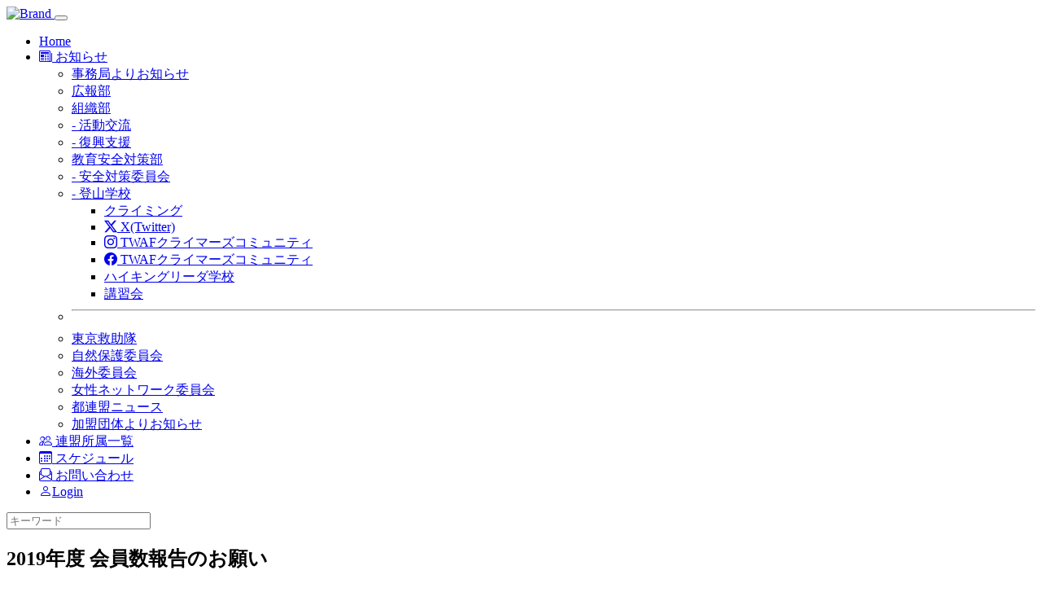

--- FILE ---
content_type: text/html; charset=EUC-JP
request_url: https://twaf.jp/modules/bulletin/index.php?page=article&storyid=143
body_size: 12651
content:
<!DOCTYPE html>
<html lang="ja">
  <head>
    <meta charset="EUC-JP">
    <meta name="viewport" content="width=device-width, initial-scale=1">

    <title>東京都勤労者山岳連盟 - 2019年度 会員数報告のお願い</title>
    <meta name="robots" content="index,follow" />
    <meta name="description" content="東京都勤労者山岳連盟のホームページです。都連盟ニュースや連盟に所属する加盟団体などを紹介しています。">

    <!-- BootstrapのCSS読み込み -->
    <link href="https://twaf.jp/themes/bootstrap52/dist/css/bootstrap.min.css" rel="stylesheet">
    <!-- jQuery読み込み -->


    <!-- Bootstrap Icons -->

<link rel="stylesheet" href="https://cdn.jsdelivr.net/npm/bootstrap-icons@1.11.3/font/bootstrap-icons.min.css">




    <!-- xoops local -->
    <link href="https://twaf.jp/themes/bootstrap52/style.css" rel="stylesheet">

    <!-- RMV: added module header -->
    <link rel="alternate" type="application/rss+xml" title="RSS2.0" href="https://twaf.jp/modules/bulletin/index.php?page=rss" />
    <script type="text/javascript">
	<!--
	    //--></script><script type="text/javascript" src="https://twaf.jp/include/xoops.js"></script><script type="text/javascript"><!--
	//-->
    </script>

    <!-- web font (server only)-->
      
<!-- Google tag (gtag.js) -->
<script async src="https://www.googletagmanager.com/gtag/js?id=G-MEP3G6PPQ7"></script>
<script>
  window.dataLayer = window.dataLayer || [];
  function gtag(){dataLayer.push(arguments);}
  gtag('js', new Date());

  gtag('config', 'G-MEP3G6PPQ7');
</script>

  </head>
  <body>

    <!-- BootstrapのJS読み込み -->
    <script src="https://twaf.jp/themes/bootstrap52/dist/js/bootstrap.bundle.min.js"></script>



    
    <nav class="navbar navbar-expand-lg bg-light sticky-top">
      <div class="container">
	<a class="navbar-brand" href="https://twaf.jp">
	  <img alt="Brand" src="https://twaf.jp/images/twaf_logo.png" alt="東京都勤労者山岳連盟" title="東京都勤労者山岳連盟" >
	</a>
	<button class="navbar-toggler" type="button" data-bs-toggle="collapse" data-bs-target="#navbarScroll" aria-controls="navbarScroll" aria-expanded="false" aria-label="Toggle navigation">
	  <span class="navbar-toggler-icon"></span>
	</button>
	<div class="collapse navbar-collapse" id="navbarScroll">
	  <ul class="navbar-nav me-auto my-2 my-lg-0 navbar-nav-scroll" style="--bs-scroll-height: 100px;">
            <li class="nav-item">
              <a class="nav-link active" aria-current="page" href="https://twaf.jp">Home</a>
            </li>
	    
            <li class="nav-item dropdown">
              <a class="nav-link dropdown-toggle" href="#" role="button" data-bs-toggle="dropdown" aria-expanded="false">
		<i class="bi bi-newspaper"></i> お知らせ
              </a>
              <ul class="dropdown-menu">
		<li><a class="dropdown-item" href="https://twaf.jp/modules/bulletin/index.php?storytopic=1&storynum=5">事務局よりお知らせ</a></li>
		<li><a class="dropdown-item" href="https://twaf.jp/modules/bulletin/index.php?storytopic=18&storynum=5">広報部</a></li>
		<li><a class="dropdown-item" href="https://twaf.jp/modules/bulletin/index.php?storytopic=9&storynum=5">組織部</a>
		<li><a class="dropdown-item" href="https://twaf.jp/modules/bulletin/index.php?storytopic=15&storynum=5">- 活動交流</a></li>
		<li><a class="dropdown-item" href="https://twaf.jp/modules/bulletin/index.php?storytopic=16&storynum=5">- 復興支援</a></li>
		<li><a class="dropdown-item" href="https://twaf.jp/modules/bulletin/index.php?storytopic=5&storynum=5">教育安全対策部</a></li>
		<li><a class="dropdown-item" href="https://twaf.jp/modules/bulletin/index.php?storytopic=3&storynum=5">- 安全対策委員会</a></li>
		<li><a class="dropdown-item" href="#">- 登山学校</a>
		  <ul>
		    <li><a class="dropdown-item" href="https://twaf.jp/modules/bulletin/index.php?storytopic=6&storynum=5">クライミング</a></li>
		    <li><a class="dropdown-item"  href="https://x.com/TokyoAlpine" target="_blank"><i class="bi bi-twitter-x"></i> X(Twitter)</a></li>
		    <li><a class="dropdown-item"  href="https://www.instagram.com/twaf_climbing/" target="_blank"><i class="bi bi-instagram"></i> TWAFクライマーズコミュニティ</a></li>
		    <li><a class="dropdown-item"  href="https://www.facebook.com/groups/1269169173499404/" target="_blank"><i class="bi bi-facebook"></i> TWAFクライマーズコミュニティ</a></li>

		    <li><a class="dropdown-item" href="https://twaf.jp/modules/bulletin/index.php?storytopic=7&storynum=5">ハイキングリーダ学校</a></li>
		    <li><a class="dropdown-item" href="https://twaf.jp/modules/bulletin/index.php?storytopic=8&storynum=5">講習会</a></li>
		  </ul>
		</li>
		<li><hr class="dropdown-divider"></li>
		<li><a class="dropdown-item" href="https://twaf.jp/modules/bulletin/index.php?storytopic=11&storynum=5">東京救助隊</a></li>
		<li><a class="dropdown-item" href="https://twaf.jp/modules/bulletin/index.php?storytopic=12&storynum=5">自然保護委員会</a></li>
		<li><a class="dropdown-item" href="https://twaf.jp/modules/bulletin/index.php?storytopic=10&storynum=5">海外委員会</a></li>
		<li><a class="dropdown-item" href="https://twaf.jp/modules/bulletin/index.php?storytopic=4&storynum=5">女性ネットワーク委員会</a></li>
		<li><a class="dropdown-item" href="https://twaf.jp/modules/bulletin/index.php?storytopic=2&storynum=5">都連盟ニュース</a></li>
		<li><a class="dropdown-item" href="https://twaf.jp/modules/bulletin/index.php?storytopic=19&storynum=5">加盟団体よりお知らせ</a></li>
              </ul>
            </li>
	    
	    
	    <li class="nav-item"><a class="nav-link" href="https://twaf.jp/modules/memberlist/"><i class="bi bi-people"></i> <span class="navtext"> 連盟所属一覧</span></a></li>
	    <li class="nav-item"><a class="nav-link" href="https://twaf.jp/modules/piCal/"><i class="bi bi-calendar3"></i> <span class="navtext"> スケジュール</span></a></li>
	    <li class="nav-item"><a class="nav-link" href="https://twaf.jp/modules/liaise/"><i class="bi bi-envelope-paper"></i></span><span class="navtext"> お問い合わせ</span></a></li>
	    
	                  <li class="nav-item">
		<a class="nav-link" href="https://twaf.jp/user.php"><i class="bi-person"></i>Login</a>
              </li>
	      		      

	  </ul>
	  
      <div class="d-none d-xxl-block">
	  <form class="d-flex" action="https://twaf.jp/search.php" method="GET">
            <input class="form-control me-2" type="search" placeholder="キーワード" aria-label="Search" name="query">
	    <input type="hidden" name="action" value="results">
	    <input type="hidden" name="showcontext" value="1">
	  </form>
      </div>

	</div>
      </div>
    </nav>
    



    
    <div class="text-center">
      <div class="container mt-3 mb-5" _style="display:none;">

		    <div class="text-start">
	      <h2 class="pagetitle">2019年度 会員数報告のお願い</h2>
	    </div>
	  	    
      </div>
    </div>


    <div class="container">
      <div class="row">
		  <div class="col text-center p-5">

	      <div class="btn-group">
		<a class="btn btn-danger" href="https://twaf.jp/modules/bulletin/index.php?storytopic=1&storynum=5">事務局よりお知らせ</a>
	      </div>

	      <div class="btn-group">
		<a class="btn btn-p1" href="https://twaf.jp/modules/bulletin/index.php?storytopic=18&storynum=5">広報部</a>
	      </div>

	      <div class="btn-group">
		<button type="button" class="btn btn-p2">組織部</button>
		<button type="button" class="btn btn-p2 dropdown-toggle dropdown-toggle-split" data-bs-toggle="dropdown" aria-expanded="false">
		  <span class="visually-hidden">Toggle Dropdown</span>
		</button>
		<ul class="dropdown-menu">
		  <li><a class="dropdown-item" href="https://twaf.jp/modules/bulletin/index.php?storytopic=9&storynum=5">組織部</a>
		  <li><a class="dropdown-item" href="https://twaf.jp/modules/bulletin/index.php?storytopic=15&storynum=5">- 活動交流</a></li>
		  <li><a class="dropdown-item" href="https://twaf.jp/modules/bulletin/index.php?storytopic=16&storynum=5">- 復興支援</a></li>
		</ul>
	      </div>

	      <div class="btn-group">
		<button type="button" class="btn btn-p3">教育安全対策部</button>
		<button type="button" class="btn btn-p3 dropdown-toggle dropdown-toggle-split" data-bs-toggle="dropdown" aria-expanded="false">
		  <span class="visually-hidden">Toggle Dropdown</span>
		</button>
		<ul class="dropdown-menu">
		  <li><a class="dropdown-item" href="https://twaf.jp/modules/bulletin/index.php?storytopic=5&storynum=5">教育安全対策部</a></li>
		  <li><a class="dropdown-item" href="https://twaf.jp/modules/bulletin/index.php?storytopic=3&storynum=5">- 安全対策委員会</a></li>
		  <li><a class="dropdown-item" href="#">- 登山学校</a>
		    <ul>
		      <li><a class="dropdown-item"  href="https://twaf.jp/modules/bulletin/index.php?storytopic=6&storynum=5">クライミング</a></li>
		      <li><a class="dropdown-item"  href="https://www.instagram.com/twaf_climbing/" target="_blank"><i class="bi bi-instagram"></i> TWAFクライマーズコミュニティ</a></li>
		      <li><a class="dropdown-item"  href="https://www.facebook.com/groups/1269169173499404/" target="_blank"><i class="bi bi-facebook"></i> TWAFクライマーズコミュニティ</a></li>
		      <li><a class="dropdown-item"  href="https://twaf.jp/modules/bulletin/index.php?storytopic=7&storynum=5">ハイキングリーダ学校</a></li>
		      <li><a class="dropdown-item"  href="https://twaf.jp/modules/bulletin/index.php?storytopic=8&storynum=5">講習会</a></li>
		    </ul>
		  </li>
		</ul>
	      </div>

	      <div class="btn-group">
		<a class="btn btn-p4" href="https://twaf.jp/modules/bulletin/index.php?storytopic=11&storynum=5">東京救助隊</a>
	      </div>

	      <div class="btn-group">
		<a class="btn btn-p5" href="https://twaf.jp/modules/bulletin/index.php?storytopic=12&storynum=5">自然保護委員会</a>
	      </div>

	      <div class="btn-group"> 
		<a class="btn btn-p6" href="https://twaf.jp/modules/bulletin/index.php?storytopic=10&storynum=5">海外委員会</a>
	      </div>

	      <div class="btn-group">
		<a class="btn btn-p7" href="https://twaf.jp/modules/bulletin/index.php?storytopic=4&storynum=5">女性ネットワーク委員会</a>
	      </div>

	      <div class="btn-group">
		<a class="btn btn-p8" href="https://twaf.jp/modules/bulletin/index.php?storytopic=2&storynum=5">都連盟ニュース</a>
	      </div>

	      <div class="btn-group">
		<a class="btn btn-p9" href="https://twaf.jp/modules/bulletin/index.php?storytopic=19&storynum=5">加盟団体よりお知らせ</a>
	      </div>

            </div>
	  


	    
	  

			

			<!-- center-left begin -->
						<!-- center-left end -->

			<!-- center-right begin -->
						<!-- center-right end -->

	  	    <!-- content begin -->
	    <div align="right">|&nbsp;<a href="https://twaf.jp/modules/bulletin/index.php?page=archive">アーカイブ</a>&nbsp;|</div><div style="text-align: left;">事務局よりお知らせ</div><div><div class="item"><div class="itemHead"><h4 class="itemTitle"><a class="btn btn-danger text-white" href="https://twaf.jp/modules/bulletin/index.php?storytopic=1">事務局よりお知らせ</a>&nbsp;2019年度 会員数報告のお願い</h4></div><div class="itemInfo"><span class="itemPostDate"><span class="glyphicon glyphicon-time"></span> 2019-11-26</span></div><div class="itemBody"><p class="itemText">来年度予算編成の基礎数字となる加盟各団体の会員数のご報告をお願いします。<br />なお、この数字は来年（２０１９年）１年間の連盟費算出の根拠となります。一度登録しますと一年間変更できませんので、ご検討のうえ報告をお願いします。<br /><br />（以下詳細は添付PDFまたはWordファイルを参照ください）<br /><br /><a href="https://twaf.jp/uploads/photos0/312.pdf" target="_blank"><img src="https://twaf.jp/uploads/thumbs0/312.gif" alt="" />2019年度会員数報告書.pdf</a><br /><br /><a href="https://twaf.jp/uploads/photos0/313.doc" target="_blank"><img src="https://twaf.jp/uploads/thumbs0/313.gif" alt="" />2019年度会員数報告書.doc</a></p></div><div style="clear:both;"></div><div class="itemFoot"><span class="itemPermaLink"></span></div></div></div><div style="text-align: left;"></div><div style="text-align: right;"><a href="https://twaf.jp/modules/bulletin/index.php?page=print&amp;storyid=143"><img src="https://twaf.jp/modules/bulletin/images/print.gif" border="0" alt="印刷用ページ" /></a>&nbsp;</div><br /><div style="text-align: center;"></div><div><!-- start comments loop --><!-- end comments loop --></div>
	    <!-- content end -->
	  
	    
      </div>





    </div>



    

      <footer class="footer py-5 mt-5" style="background-color: #084298; color: #fff;">
	<div class="container">
	  <div class="row">
	    <div class="col">
	      <div class="text-start">
		<p> 東京都勤労者山岳連盟</p>
		<p>〒162-0814 東京都新宿区新小川町5番24号</p>
		<P>Tel & Fax 03-3260-0372</p>

		

	      </div>
	    </div>
	  </div>
	</div>
      </footer>

    
  </body>
</html>